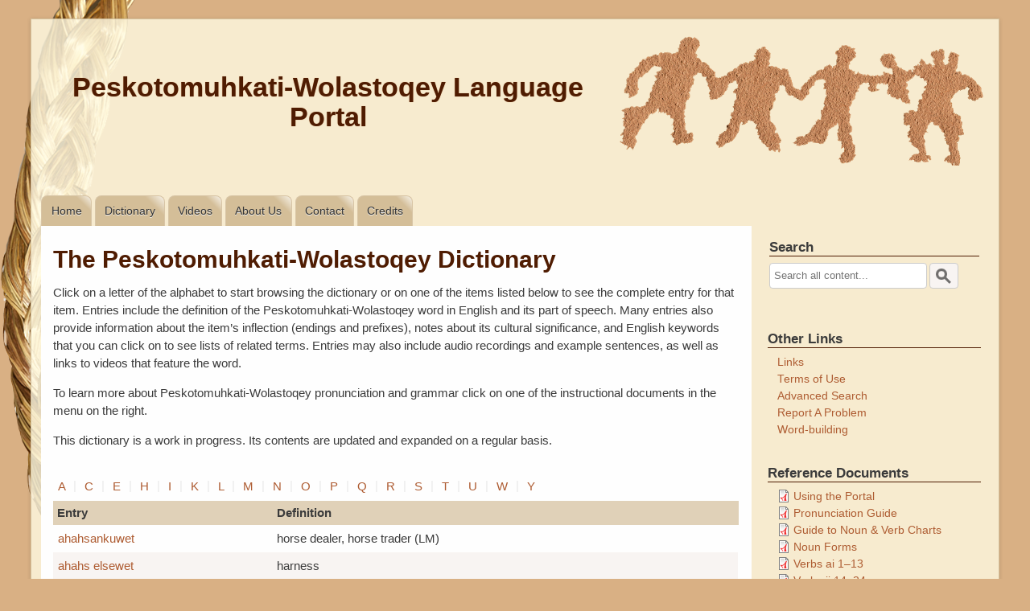

--- FILE ---
content_type: text/html; charset=UTF-8
request_url: https://pmportal.org/browse-dictionary?page=2
body_size: 60370
content:
<!DOCTYPE html>
<html lang="en" dir="ltr" prefix="content: http://purl.org/rss/1.0/modules/content/  dc: http://purl.org/dc/terms/  foaf: http://xmlns.com/foaf/0.1/  og: http://ogp.me/ns#  rdfs: http://www.w3.org/2000/01/rdf-schema#  schema: http://schema.org/  sioc: http://rdfs.org/sioc/ns#  sioct: http://rdfs.org/sioc/types#  skos: http://www.w3.org/2004/02/skos/core#  xsd: http://www.w3.org/2001/XMLSchema# ">
  <head>
    <meta charset="utf-8" /><script type="text/javascript">(window.NREUM||(NREUM={})).init={ajax:{deny_list:["bam.nr-data.net"]},feature_flags:["soft_nav"]};(window.NREUM||(NREUM={})).loader_config={licenseKey:"5c770520a9",applicationID:"825657384",browserID:"825660454"};;/*! For license information please see nr-loader-rum-1.308.0.min.js.LICENSE.txt */
(()=>{var e,t,r={163:(e,t,r)=>{"use strict";r.d(t,{j:()=>E});var n=r(384),i=r(1741);var a=r(2555);r(860).K7.genericEvents;const s="experimental.resources",o="register",c=e=>{if(!e||"string"!=typeof e)return!1;try{document.createDocumentFragment().querySelector(e)}catch{return!1}return!0};var d=r(2614),u=r(944),l=r(8122);const f="[data-nr-mask]",g=e=>(0,l.a)(e,(()=>{const e={feature_flags:[],experimental:{allow_registered_children:!1,resources:!1},mask_selector:"*",block_selector:"[data-nr-block]",mask_input_options:{color:!1,date:!1,"datetime-local":!1,email:!1,month:!1,number:!1,range:!1,search:!1,tel:!1,text:!1,time:!1,url:!1,week:!1,textarea:!1,select:!1,password:!0}};return{ajax:{deny_list:void 0,block_internal:!0,enabled:!0,autoStart:!0},api:{get allow_registered_children(){return e.feature_flags.includes(o)||e.experimental.allow_registered_children},set allow_registered_children(t){e.experimental.allow_registered_children=t},duplicate_registered_data:!1},browser_consent_mode:{enabled:!1},distributed_tracing:{enabled:void 0,exclude_newrelic_header:void 0,cors_use_newrelic_header:void 0,cors_use_tracecontext_headers:void 0,allowed_origins:void 0},get feature_flags(){return e.feature_flags},set feature_flags(t){e.feature_flags=t},generic_events:{enabled:!0,autoStart:!0},harvest:{interval:30},jserrors:{enabled:!0,autoStart:!0},logging:{enabled:!0,autoStart:!0},metrics:{enabled:!0,autoStart:!0},obfuscate:void 0,page_action:{enabled:!0},page_view_event:{enabled:!0,autoStart:!0},page_view_timing:{enabled:!0,autoStart:!0},performance:{capture_marks:!1,capture_measures:!1,capture_detail:!0,resources:{get enabled(){return e.feature_flags.includes(s)||e.experimental.resources},set enabled(t){e.experimental.resources=t},asset_types:[],first_party_domains:[],ignore_newrelic:!0}},privacy:{cookies_enabled:!0},proxy:{assets:void 0,beacon:void 0},session:{expiresMs:d.wk,inactiveMs:d.BB},session_replay:{autoStart:!0,enabled:!1,preload:!1,sampling_rate:10,error_sampling_rate:100,collect_fonts:!1,inline_images:!1,fix_stylesheets:!0,mask_all_inputs:!0,get mask_text_selector(){return e.mask_selector},set mask_text_selector(t){c(t)?e.mask_selector="".concat(t,",").concat(f):""===t||null===t?e.mask_selector=f:(0,u.R)(5,t)},get block_class(){return"nr-block"},get ignore_class(){return"nr-ignore"},get mask_text_class(){return"nr-mask"},get block_selector(){return e.block_selector},set block_selector(t){c(t)?e.block_selector+=",".concat(t):""!==t&&(0,u.R)(6,t)},get mask_input_options(){return e.mask_input_options},set mask_input_options(t){t&&"object"==typeof t?e.mask_input_options={...t,password:!0}:(0,u.R)(7,t)}},session_trace:{enabled:!0,autoStart:!0},soft_navigations:{enabled:!0,autoStart:!0},spa:{enabled:!0,autoStart:!0},ssl:void 0,user_actions:{enabled:!0,elementAttributes:["id","className","tagName","type"]}}})());var p=r(6154),m=r(9324);let h=0;const v={buildEnv:m.F3,distMethod:m.Xs,version:m.xv,originTime:p.WN},b={consented:!1},y={appMetadata:{},get consented(){return this.session?.state?.consent||b.consented},set consented(e){b.consented=e},customTransaction:void 0,denyList:void 0,disabled:!1,harvester:void 0,isolatedBacklog:!1,isRecording:!1,loaderType:void 0,maxBytes:3e4,obfuscator:void 0,onerror:void 0,ptid:void 0,releaseIds:{},session:void 0,timeKeeper:void 0,registeredEntities:[],jsAttributesMetadata:{bytes:0},get harvestCount(){return++h}},_=e=>{const t=(0,l.a)(e,y),r=Object.keys(v).reduce((e,t)=>(e[t]={value:v[t],writable:!1,configurable:!0,enumerable:!0},e),{});return Object.defineProperties(t,r)};var w=r(5701);const x=e=>{const t=e.startsWith("http");e+="/",r.p=t?e:"https://"+e};var R=r(7836),k=r(3241);const A={accountID:void 0,trustKey:void 0,agentID:void 0,licenseKey:void 0,applicationID:void 0,xpid:void 0},S=e=>(0,l.a)(e,A),T=new Set;function E(e,t={},r,s){let{init:o,info:c,loader_config:d,runtime:u={},exposed:l=!0}=t;if(!c){const e=(0,n.pV)();o=e.init,c=e.info,d=e.loader_config}e.init=g(o||{}),e.loader_config=S(d||{}),c.jsAttributes??={},p.bv&&(c.jsAttributes.isWorker=!0),e.info=(0,a.D)(c);const f=e.init,m=[c.beacon,c.errorBeacon];T.has(e.agentIdentifier)||(f.proxy.assets&&(x(f.proxy.assets),m.push(f.proxy.assets)),f.proxy.beacon&&m.push(f.proxy.beacon),e.beacons=[...m],function(e){const t=(0,n.pV)();Object.getOwnPropertyNames(i.W.prototype).forEach(r=>{const n=i.W.prototype[r];if("function"!=typeof n||"constructor"===n)return;let a=t[r];e[r]&&!1!==e.exposed&&"micro-agent"!==e.runtime?.loaderType&&(t[r]=(...t)=>{const n=e[r](...t);return a?a(...t):n})})}(e),(0,n.US)("activatedFeatures",w.B)),u.denyList=[...f.ajax.deny_list||[],...f.ajax.block_internal?m:[]],u.ptid=e.agentIdentifier,u.loaderType=r,e.runtime=_(u),T.has(e.agentIdentifier)||(e.ee=R.ee.get(e.agentIdentifier),e.exposed=l,(0,k.W)({agentIdentifier:e.agentIdentifier,drained:!!w.B?.[e.agentIdentifier],type:"lifecycle",name:"initialize",feature:void 0,data:e.config})),T.add(e.agentIdentifier)}},384:(e,t,r)=>{"use strict";r.d(t,{NT:()=>s,US:()=>u,Zm:()=>o,bQ:()=>d,dV:()=>c,pV:()=>l});var n=r(6154),i=r(1863),a=r(1910);const s={beacon:"bam.nr-data.net",errorBeacon:"bam.nr-data.net"};function o(){return n.gm.NREUM||(n.gm.NREUM={}),void 0===n.gm.newrelic&&(n.gm.newrelic=n.gm.NREUM),n.gm.NREUM}function c(){let e=o();return e.o||(e.o={ST:n.gm.setTimeout,SI:n.gm.setImmediate||n.gm.setInterval,CT:n.gm.clearTimeout,XHR:n.gm.XMLHttpRequest,REQ:n.gm.Request,EV:n.gm.Event,PR:n.gm.Promise,MO:n.gm.MutationObserver,FETCH:n.gm.fetch,WS:n.gm.WebSocket},(0,a.i)(...Object.values(e.o))),e}function d(e,t){let r=o();r.initializedAgents??={},t.initializedAt={ms:(0,i.t)(),date:new Date},r.initializedAgents[e]=t}function u(e,t){o()[e]=t}function l(){return function(){let e=o();const t=e.info||{};e.info={beacon:s.beacon,errorBeacon:s.errorBeacon,...t}}(),function(){let e=o();const t=e.init||{};e.init={...t}}(),c(),function(){let e=o();const t=e.loader_config||{};e.loader_config={...t}}(),o()}},782:(e,t,r)=>{"use strict";r.d(t,{T:()=>n});const n=r(860).K7.pageViewTiming},860:(e,t,r)=>{"use strict";r.d(t,{$J:()=>u,K7:()=>c,P3:()=>d,XX:()=>i,Yy:()=>o,df:()=>a,qY:()=>n,v4:()=>s});const n="events",i="jserrors",a="browser/blobs",s="rum",o="browser/logs",c={ajax:"ajax",genericEvents:"generic_events",jserrors:i,logging:"logging",metrics:"metrics",pageAction:"page_action",pageViewEvent:"page_view_event",pageViewTiming:"page_view_timing",sessionReplay:"session_replay",sessionTrace:"session_trace",softNav:"soft_navigations",spa:"spa"},d={[c.pageViewEvent]:1,[c.pageViewTiming]:2,[c.metrics]:3,[c.jserrors]:4,[c.spa]:5,[c.ajax]:6,[c.sessionTrace]:7,[c.softNav]:8,[c.sessionReplay]:9,[c.logging]:10,[c.genericEvents]:11},u={[c.pageViewEvent]:s,[c.pageViewTiming]:n,[c.ajax]:n,[c.spa]:n,[c.softNav]:n,[c.metrics]:i,[c.jserrors]:i,[c.sessionTrace]:a,[c.sessionReplay]:a,[c.logging]:o,[c.genericEvents]:"ins"}},944:(e,t,r)=>{"use strict";r.d(t,{R:()=>i});var n=r(3241);function i(e,t){"function"==typeof console.debug&&(console.debug("New Relic Warning: https://github.com/newrelic/newrelic-browser-agent/blob/main/docs/warning-codes.md#".concat(e),t),(0,n.W)({agentIdentifier:null,drained:null,type:"data",name:"warn",feature:"warn",data:{code:e,secondary:t}}))}},1687:(e,t,r)=>{"use strict";r.d(t,{Ak:()=>d,Ze:()=>f,x3:()=>u});var n=r(3241),i=r(7836),a=r(3606),s=r(860),o=r(2646);const c={};function d(e,t){const r={staged:!1,priority:s.P3[t]||0};l(e),c[e].get(t)||c[e].set(t,r)}function u(e,t){e&&c[e]&&(c[e].get(t)&&c[e].delete(t),p(e,t,!1),c[e].size&&g(e))}function l(e){if(!e)throw new Error("agentIdentifier required");c[e]||(c[e]=new Map)}function f(e="",t="feature",r=!1){if(l(e),!e||!c[e].get(t)||r)return p(e,t);c[e].get(t).staged=!0,g(e)}function g(e){const t=Array.from(c[e]);t.every(([e,t])=>t.staged)&&(t.sort((e,t)=>e[1].priority-t[1].priority),t.forEach(([t])=>{c[e].delete(t),p(e,t)}))}function p(e,t,r=!0){const s=e?i.ee.get(e):i.ee,c=a.i.handlers;if(!s.aborted&&s.backlog&&c){if((0,n.W)({agentIdentifier:e,type:"lifecycle",name:"drain",feature:t}),r){const e=s.backlog[t],r=c[t];if(r){for(let t=0;e&&t<e.length;++t)m(e[t],r);Object.entries(r).forEach(([e,t])=>{Object.values(t||{}).forEach(t=>{t[0]?.on&&t[0]?.context()instanceof o.y&&t[0].on(e,t[1])})})}}s.isolatedBacklog||delete c[t],s.backlog[t]=null,s.emit("drain-"+t,[])}}function m(e,t){var r=e[1];Object.values(t[r]||{}).forEach(t=>{var r=e[0];if(t[0]===r){var n=t[1],i=e[3],a=e[2];n.apply(i,a)}})}},1738:(e,t,r)=>{"use strict";r.d(t,{U:()=>g,Y:()=>f});var n=r(3241),i=r(9908),a=r(1863),s=r(944),o=r(5701),c=r(3969),d=r(8362),u=r(860),l=r(4261);function f(e,t,r,a){const f=a||r;!f||f[e]&&f[e]!==d.d.prototype[e]||(f[e]=function(){(0,i.p)(c.xV,["API/"+e+"/called"],void 0,u.K7.metrics,r.ee),(0,n.W)({agentIdentifier:r.agentIdentifier,drained:!!o.B?.[r.agentIdentifier],type:"data",name:"api",feature:l.Pl+e,data:{}});try{return t.apply(this,arguments)}catch(e){(0,s.R)(23,e)}})}function g(e,t,r,n,s){const o=e.info;null===r?delete o.jsAttributes[t]:o.jsAttributes[t]=r,(s||null===r)&&(0,i.p)(l.Pl+n,[(0,a.t)(),t,r],void 0,"session",e.ee)}},1741:(e,t,r)=>{"use strict";r.d(t,{W:()=>a});var n=r(944),i=r(4261);class a{#e(e,...t){if(this[e]!==a.prototype[e])return this[e](...t);(0,n.R)(35,e)}addPageAction(e,t){return this.#e(i.hG,e,t)}register(e){return this.#e(i.eY,e)}recordCustomEvent(e,t){return this.#e(i.fF,e,t)}setPageViewName(e,t){return this.#e(i.Fw,e,t)}setCustomAttribute(e,t,r){return this.#e(i.cD,e,t,r)}noticeError(e,t){return this.#e(i.o5,e,t)}setUserId(e,t=!1){return this.#e(i.Dl,e,t)}setApplicationVersion(e){return this.#e(i.nb,e)}setErrorHandler(e){return this.#e(i.bt,e)}addRelease(e,t){return this.#e(i.k6,e,t)}log(e,t){return this.#e(i.$9,e,t)}start(){return this.#e(i.d3)}finished(e){return this.#e(i.BL,e)}recordReplay(){return this.#e(i.CH)}pauseReplay(){return this.#e(i.Tb)}addToTrace(e){return this.#e(i.U2,e)}setCurrentRouteName(e){return this.#e(i.PA,e)}interaction(e){return this.#e(i.dT,e)}wrapLogger(e,t,r){return this.#e(i.Wb,e,t,r)}measure(e,t){return this.#e(i.V1,e,t)}consent(e){return this.#e(i.Pv,e)}}},1863:(e,t,r)=>{"use strict";function n(){return Math.floor(performance.now())}r.d(t,{t:()=>n})},1910:(e,t,r)=>{"use strict";r.d(t,{i:()=>a});var n=r(944);const i=new Map;function a(...e){return e.every(e=>{if(i.has(e))return i.get(e);const t="function"==typeof e?e.toString():"",r=t.includes("[native code]"),a=t.includes("nrWrapper");return r||a||(0,n.R)(64,e?.name||t),i.set(e,r),r})}},2555:(e,t,r)=>{"use strict";r.d(t,{D:()=>o,f:()=>s});var n=r(384),i=r(8122);const a={beacon:n.NT.beacon,errorBeacon:n.NT.errorBeacon,licenseKey:void 0,applicationID:void 0,sa:void 0,queueTime:void 0,applicationTime:void 0,ttGuid:void 0,user:void 0,account:void 0,product:void 0,extra:void 0,jsAttributes:{},userAttributes:void 0,atts:void 0,transactionName:void 0,tNamePlain:void 0};function s(e){try{return!!e.licenseKey&&!!e.errorBeacon&&!!e.applicationID}catch(e){return!1}}const o=e=>(0,i.a)(e,a)},2614:(e,t,r)=>{"use strict";r.d(t,{BB:()=>s,H3:()=>n,g:()=>d,iL:()=>c,tS:()=>o,uh:()=>i,wk:()=>a});const n="NRBA",i="SESSION",a=144e5,s=18e5,o={STARTED:"session-started",PAUSE:"session-pause",RESET:"session-reset",RESUME:"session-resume",UPDATE:"session-update"},c={SAME_TAB:"same-tab",CROSS_TAB:"cross-tab"},d={OFF:0,FULL:1,ERROR:2}},2646:(e,t,r)=>{"use strict";r.d(t,{y:()=>n});class n{constructor(e){this.contextId=e}}},2843:(e,t,r)=>{"use strict";r.d(t,{G:()=>a,u:()=>i});var n=r(3878);function i(e,t=!1,r,i){(0,n.DD)("visibilitychange",function(){if(t)return void("hidden"===document.visibilityState&&e());e(document.visibilityState)},r,i)}function a(e,t,r){(0,n.sp)("pagehide",e,t,r)}},3241:(e,t,r)=>{"use strict";r.d(t,{W:()=>a});var n=r(6154);const i="newrelic";function a(e={}){try{n.gm.dispatchEvent(new CustomEvent(i,{detail:e}))}catch(e){}}},3606:(e,t,r)=>{"use strict";r.d(t,{i:()=>a});var n=r(9908);a.on=s;var i=a.handlers={};function a(e,t,r,a){s(a||n.d,i,e,t,r)}function s(e,t,r,i,a){a||(a="feature"),e||(e=n.d);var s=t[a]=t[a]||{};(s[r]=s[r]||[]).push([e,i])}},3878:(e,t,r)=>{"use strict";function n(e,t){return{capture:e,passive:!1,signal:t}}function i(e,t,r=!1,i){window.addEventListener(e,t,n(r,i))}function a(e,t,r=!1,i){document.addEventListener(e,t,n(r,i))}r.d(t,{DD:()=>a,jT:()=>n,sp:()=>i})},3969:(e,t,r)=>{"use strict";r.d(t,{TZ:()=>n,XG:()=>o,rs:()=>i,xV:()=>s,z_:()=>a});const n=r(860).K7.metrics,i="sm",a="cm",s="storeSupportabilityMetrics",o="storeEventMetrics"},4234:(e,t,r)=>{"use strict";r.d(t,{W:()=>a});var n=r(7836),i=r(1687);class a{constructor(e,t){this.agentIdentifier=e,this.ee=n.ee.get(e),this.featureName=t,this.blocked=!1}deregisterDrain(){(0,i.x3)(this.agentIdentifier,this.featureName)}}},4261:(e,t,r)=>{"use strict";r.d(t,{$9:()=>d,BL:()=>o,CH:()=>g,Dl:()=>_,Fw:()=>y,PA:()=>h,Pl:()=>n,Pv:()=>k,Tb:()=>l,U2:()=>a,V1:()=>R,Wb:()=>x,bt:()=>b,cD:()=>v,d3:()=>w,dT:()=>c,eY:()=>p,fF:()=>f,hG:()=>i,k6:()=>s,nb:()=>m,o5:()=>u});const n="api-",i="addPageAction",a="addToTrace",s="addRelease",o="finished",c="interaction",d="log",u="noticeError",l="pauseReplay",f="recordCustomEvent",g="recordReplay",p="register",m="setApplicationVersion",h="setCurrentRouteName",v="setCustomAttribute",b="setErrorHandler",y="setPageViewName",_="setUserId",w="start",x="wrapLogger",R="measure",k="consent"},5289:(e,t,r)=>{"use strict";r.d(t,{GG:()=>s,Qr:()=>c,sB:()=>o});var n=r(3878),i=r(6389);function a(){return"undefined"==typeof document||"complete"===document.readyState}function s(e,t){if(a())return e();const r=(0,i.J)(e),s=setInterval(()=>{a()&&(clearInterval(s),r())},500);(0,n.sp)("load",r,t)}function o(e){if(a())return e();(0,n.DD)("DOMContentLoaded",e)}function c(e){if(a())return e();(0,n.sp)("popstate",e)}},5607:(e,t,r)=>{"use strict";r.d(t,{W:()=>n});const n=(0,r(9566).bz)()},5701:(e,t,r)=>{"use strict";r.d(t,{B:()=>a,t:()=>s});var n=r(3241);const i=new Set,a={};function s(e,t){const r=t.agentIdentifier;a[r]??={},e&&"object"==typeof e&&(i.has(r)||(t.ee.emit("rumresp",[e]),a[r]=e,i.add(r),(0,n.W)({agentIdentifier:r,loaded:!0,drained:!0,type:"lifecycle",name:"load",feature:void 0,data:e})))}},6154:(e,t,r)=>{"use strict";r.d(t,{OF:()=>c,RI:()=>i,WN:()=>u,bv:()=>a,eN:()=>l,gm:()=>s,mw:()=>o,sb:()=>d});var n=r(1863);const i="undefined"!=typeof window&&!!window.document,a="undefined"!=typeof WorkerGlobalScope&&("undefined"!=typeof self&&self instanceof WorkerGlobalScope&&self.navigator instanceof WorkerNavigator||"undefined"!=typeof globalThis&&globalThis instanceof WorkerGlobalScope&&globalThis.navigator instanceof WorkerNavigator),s=i?window:"undefined"!=typeof WorkerGlobalScope&&("undefined"!=typeof self&&self instanceof WorkerGlobalScope&&self||"undefined"!=typeof globalThis&&globalThis instanceof WorkerGlobalScope&&globalThis),o=Boolean("hidden"===s?.document?.visibilityState),c=/iPad|iPhone|iPod/.test(s.navigator?.userAgent),d=c&&"undefined"==typeof SharedWorker,u=((()=>{const e=s.navigator?.userAgent?.match(/Firefox[/\s](\d+\.\d+)/);Array.isArray(e)&&e.length>=2&&e[1]})(),Date.now()-(0,n.t)()),l=()=>"undefined"!=typeof PerformanceNavigationTiming&&s?.performance?.getEntriesByType("navigation")?.[0]?.responseStart},6389:(e,t,r)=>{"use strict";function n(e,t=500,r={}){const n=r?.leading||!1;let i;return(...r)=>{n&&void 0===i&&(e.apply(this,r),i=setTimeout(()=>{i=clearTimeout(i)},t)),n||(clearTimeout(i),i=setTimeout(()=>{e.apply(this,r)},t))}}function i(e){let t=!1;return(...r)=>{t||(t=!0,e.apply(this,r))}}r.d(t,{J:()=>i,s:()=>n})},6630:(e,t,r)=>{"use strict";r.d(t,{T:()=>n});const n=r(860).K7.pageViewEvent},7699:(e,t,r)=>{"use strict";r.d(t,{It:()=>a,KC:()=>o,No:()=>i,qh:()=>s});var n=r(860);const i=16e3,a=1e6,s="SESSION_ERROR",o={[n.K7.logging]:!0,[n.K7.genericEvents]:!1,[n.K7.jserrors]:!1,[n.K7.ajax]:!1}},7836:(e,t,r)=>{"use strict";r.d(t,{P:()=>o,ee:()=>c});var n=r(384),i=r(8990),a=r(2646),s=r(5607);const o="nr@context:".concat(s.W),c=function e(t,r){var n={},s={},u={},l=!1;try{l=16===r.length&&d.initializedAgents?.[r]?.runtime.isolatedBacklog}catch(e){}var f={on:p,addEventListener:p,removeEventListener:function(e,t){var r=n[e];if(!r)return;for(var i=0;i<r.length;i++)r[i]===t&&r.splice(i,1)},emit:function(e,r,n,i,a){!1!==a&&(a=!0);if(c.aborted&&!i)return;t&&a&&t.emit(e,r,n);var o=g(n);m(e).forEach(e=>{e.apply(o,r)});var d=v()[s[e]];d&&d.push([f,e,r,o]);return o},get:h,listeners:m,context:g,buffer:function(e,t){const r=v();if(t=t||"feature",f.aborted)return;Object.entries(e||{}).forEach(([e,n])=>{s[n]=t,t in r||(r[t]=[])})},abort:function(){f._aborted=!0,Object.keys(f.backlog).forEach(e=>{delete f.backlog[e]})},isBuffering:function(e){return!!v()[s[e]]},debugId:r,backlog:l?{}:t&&"object"==typeof t.backlog?t.backlog:{},isolatedBacklog:l};return Object.defineProperty(f,"aborted",{get:()=>{let e=f._aborted||!1;return e||(t&&(e=t.aborted),e)}}),f;function g(e){return e&&e instanceof a.y?e:e?(0,i.I)(e,o,()=>new a.y(o)):new a.y(o)}function p(e,t){n[e]=m(e).concat(t)}function m(e){return n[e]||[]}function h(t){return u[t]=u[t]||e(f,t)}function v(){return f.backlog}}(void 0,"globalEE"),d=(0,n.Zm)();d.ee||(d.ee=c)},8122:(e,t,r)=>{"use strict";r.d(t,{a:()=>i});var n=r(944);function i(e,t){try{if(!e||"object"!=typeof e)return(0,n.R)(3);if(!t||"object"!=typeof t)return(0,n.R)(4);const r=Object.create(Object.getPrototypeOf(t),Object.getOwnPropertyDescriptors(t)),a=0===Object.keys(r).length?e:r;for(let s in a)if(void 0!==e[s])try{if(null===e[s]){r[s]=null;continue}Array.isArray(e[s])&&Array.isArray(t[s])?r[s]=Array.from(new Set([...e[s],...t[s]])):"object"==typeof e[s]&&"object"==typeof t[s]?r[s]=i(e[s],t[s]):r[s]=e[s]}catch(e){r[s]||(0,n.R)(1,e)}return r}catch(e){(0,n.R)(2,e)}}},8362:(e,t,r)=>{"use strict";r.d(t,{d:()=>a});var n=r(9566),i=r(1741);class a extends i.W{agentIdentifier=(0,n.LA)(16)}},8374:(e,t,r)=>{r.nc=(()=>{try{return document?.currentScript?.nonce}catch(e){}return""})()},8990:(e,t,r)=>{"use strict";r.d(t,{I:()=>i});var n=Object.prototype.hasOwnProperty;function i(e,t,r){if(n.call(e,t))return e[t];var i=r();if(Object.defineProperty&&Object.keys)try{return Object.defineProperty(e,t,{value:i,writable:!0,enumerable:!1}),i}catch(e){}return e[t]=i,i}},9324:(e,t,r)=>{"use strict";r.d(t,{F3:()=>i,Xs:()=>a,xv:()=>n});const n="1.308.0",i="PROD",a="CDN"},9566:(e,t,r)=>{"use strict";r.d(t,{LA:()=>o,bz:()=>s});var n=r(6154);const i="xxxxxxxx-xxxx-4xxx-yxxx-xxxxxxxxxxxx";function a(e,t){return e?15&e[t]:16*Math.random()|0}function s(){const e=n.gm?.crypto||n.gm?.msCrypto;let t,r=0;return e&&e.getRandomValues&&(t=e.getRandomValues(new Uint8Array(30))),i.split("").map(e=>"x"===e?a(t,r++).toString(16):"y"===e?(3&a()|8).toString(16):e).join("")}function o(e){const t=n.gm?.crypto||n.gm?.msCrypto;let r,i=0;t&&t.getRandomValues&&(r=t.getRandomValues(new Uint8Array(e)));const s=[];for(var o=0;o<e;o++)s.push(a(r,i++).toString(16));return s.join("")}},9908:(e,t,r)=>{"use strict";r.d(t,{d:()=>n,p:()=>i});var n=r(7836).ee.get("handle");function i(e,t,r,i,a){a?(a.buffer([e],i),a.emit(e,t,r)):(n.buffer([e],i),n.emit(e,t,r))}}},n={};function i(e){var t=n[e];if(void 0!==t)return t.exports;var a=n[e]={exports:{}};return r[e](a,a.exports,i),a.exports}i.m=r,i.d=(e,t)=>{for(var r in t)i.o(t,r)&&!i.o(e,r)&&Object.defineProperty(e,r,{enumerable:!0,get:t[r]})},i.f={},i.e=e=>Promise.all(Object.keys(i.f).reduce((t,r)=>(i.f[r](e,t),t),[])),i.u=e=>"nr-rum-1.308.0.min.js",i.o=(e,t)=>Object.prototype.hasOwnProperty.call(e,t),e={},t="NRBA-1.308.0.PROD:",i.l=(r,n,a,s)=>{if(e[r])e[r].push(n);else{var o,c;if(void 0!==a)for(var d=document.getElementsByTagName("script"),u=0;u<d.length;u++){var l=d[u];if(l.getAttribute("src")==r||l.getAttribute("data-webpack")==t+a){o=l;break}}if(!o){c=!0;var f={296:"sha512-+MIMDsOcckGXa1EdWHqFNv7P+JUkd5kQwCBr3KE6uCvnsBNUrdSt4a/3/L4j4TxtnaMNjHpza2/erNQbpacJQA=="};(o=document.createElement("script")).charset="utf-8",i.nc&&o.setAttribute("nonce",i.nc),o.setAttribute("data-webpack",t+a),o.src=r,0!==o.src.indexOf(window.location.origin+"/")&&(o.crossOrigin="anonymous"),f[s]&&(o.integrity=f[s])}e[r]=[n];var g=(t,n)=>{o.onerror=o.onload=null,clearTimeout(p);var i=e[r];if(delete e[r],o.parentNode&&o.parentNode.removeChild(o),i&&i.forEach(e=>e(n)),t)return t(n)},p=setTimeout(g.bind(null,void 0,{type:"timeout",target:o}),12e4);o.onerror=g.bind(null,o.onerror),o.onload=g.bind(null,o.onload),c&&document.head.appendChild(o)}},i.r=e=>{"undefined"!=typeof Symbol&&Symbol.toStringTag&&Object.defineProperty(e,Symbol.toStringTag,{value:"Module"}),Object.defineProperty(e,"__esModule",{value:!0})},i.p="https://js-agent.newrelic.com/",(()=>{var e={374:0,840:0};i.f.j=(t,r)=>{var n=i.o(e,t)?e[t]:void 0;if(0!==n)if(n)r.push(n[2]);else{var a=new Promise((r,i)=>n=e[t]=[r,i]);r.push(n[2]=a);var s=i.p+i.u(t),o=new Error;i.l(s,r=>{if(i.o(e,t)&&(0!==(n=e[t])&&(e[t]=void 0),n)){var a=r&&("load"===r.type?"missing":r.type),s=r&&r.target&&r.target.src;o.message="Loading chunk "+t+" failed: ("+a+": "+s+")",o.name="ChunkLoadError",o.type=a,o.request=s,n[1](o)}},"chunk-"+t,t)}};var t=(t,r)=>{var n,a,[s,o,c]=r,d=0;if(s.some(t=>0!==e[t])){for(n in o)i.o(o,n)&&(i.m[n]=o[n]);if(c)c(i)}for(t&&t(r);d<s.length;d++)a=s[d],i.o(e,a)&&e[a]&&e[a][0](),e[a]=0},r=self["webpackChunk:NRBA-1.308.0.PROD"]=self["webpackChunk:NRBA-1.308.0.PROD"]||[];r.forEach(t.bind(null,0)),r.push=t.bind(null,r.push.bind(r))})(),(()=>{"use strict";i(8374);var e=i(8362),t=i(860);const r=Object.values(t.K7);var n=i(163);var a=i(9908),s=i(1863),o=i(4261),c=i(1738);var d=i(1687),u=i(4234),l=i(5289),f=i(6154),g=i(944),p=i(384);const m=e=>f.RI&&!0===e?.privacy.cookies_enabled;function h(e){return!!(0,p.dV)().o.MO&&m(e)&&!0===e?.session_trace.enabled}var v=i(6389),b=i(7699);class y extends u.W{constructor(e,t){super(e.agentIdentifier,t),this.agentRef=e,this.abortHandler=void 0,this.featAggregate=void 0,this.loadedSuccessfully=void 0,this.onAggregateImported=new Promise(e=>{this.loadedSuccessfully=e}),this.deferred=Promise.resolve(),!1===e.init[this.featureName].autoStart?this.deferred=new Promise((t,r)=>{this.ee.on("manual-start-all",(0,v.J)(()=>{(0,d.Ak)(e.agentIdentifier,this.featureName),t()}))}):(0,d.Ak)(e.agentIdentifier,t)}importAggregator(e,t,r={}){if(this.featAggregate)return;const n=async()=>{let n;await this.deferred;try{if(m(e.init)){const{setupAgentSession:t}=await i.e(296).then(i.bind(i,3305));n=t(e)}}catch(e){(0,g.R)(20,e),this.ee.emit("internal-error",[e]),(0,a.p)(b.qh,[e],void 0,this.featureName,this.ee)}try{if(!this.#t(this.featureName,n,e.init))return(0,d.Ze)(this.agentIdentifier,this.featureName),void this.loadedSuccessfully(!1);const{Aggregate:i}=await t();this.featAggregate=new i(e,r),e.runtime.harvester.initializedAggregates.push(this.featAggregate),this.loadedSuccessfully(!0)}catch(e){(0,g.R)(34,e),this.abortHandler?.(),(0,d.Ze)(this.agentIdentifier,this.featureName,!0),this.loadedSuccessfully(!1),this.ee&&this.ee.abort()}};f.RI?(0,l.GG)(()=>n(),!0):n()}#t(e,r,n){if(this.blocked)return!1;switch(e){case t.K7.sessionReplay:return h(n)&&!!r;case t.K7.sessionTrace:return!!r;default:return!0}}}var _=i(6630),w=i(2614),x=i(3241);class R extends y{static featureName=_.T;constructor(e){var t;super(e,_.T),this.setupInspectionEvents(e.agentIdentifier),t=e,(0,c.Y)(o.Fw,function(e,r){"string"==typeof e&&("/"!==e.charAt(0)&&(e="/"+e),t.runtime.customTransaction=(r||"http://custom.transaction")+e,(0,a.p)(o.Pl+o.Fw,[(0,s.t)()],void 0,void 0,t.ee))},t),this.importAggregator(e,()=>i.e(296).then(i.bind(i,3943)))}setupInspectionEvents(e){const t=(t,r)=>{t&&(0,x.W)({agentIdentifier:e,timeStamp:t.timeStamp,loaded:"complete"===t.target.readyState,type:"window",name:r,data:t.target.location+""})};(0,l.sB)(e=>{t(e,"DOMContentLoaded")}),(0,l.GG)(e=>{t(e,"load")}),(0,l.Qr)(e=>{t(e,"navigate")}),this.ee.on(w.tS.UPDATE,(t,r)=>{(0,x.W)({agentIdentifier:e,type:"lifecycle",name:"session",data:r})})}}class k extends e.d{constructor(e){var t;(super(),f.gm)?(this.features={},(0,p.bQ)(this.agentIdentifier,this),this.desiredFeatures=new Set(e.features||[]),this.desiredFeatures.add(R),(0,n.j)(this,e,e.loaderType||"agent"),t=this,(0,c.Y)(o.cD,function(e,r,n=!1){if("string"==typeof e){if(["string","number","boolean"].includes(typeof r)||null===r)return(0,c.U)(t,e,r,o.cD,n);(0,g.R)(40,typeof r)}else(0,g.R)(39,typeof e)},t),function(e){(0,c.Y)(o.Dl,function(t,r=!1){if("string"!=typeof t&&null!==t)return void(0,g.R)(41,typeof t);const n=e.info.jsAttributes["enduser.id"];r&&null!=n&&n!==t?(0,a.p)(o.Pl+"setUserIdAndResetSession",[t],void 0,"session",e.ee):(0,c.U)(e,"enduser.id",t,o.Dl,!0)},e)}(this),function(e){(0,c.Y)(o.nb,function(t){if("string"==typeof t||null===t)return(0,c.U)(e,"application.version",t,o.nb,!1);(0,g.R)(42,typeof t)},e)}(this),function(e){(0,c.Y)(o.d3,function(){e.ee.emit("manual-start-all")},e)}(this),function(e){(0,c.Y)(o.Pv,function(t=!0){if("boolean"==typeof t){if((0,a.p)(o.Pl+o.Pv,[t],void 0,"session",e.ee),e.runtime.consented=t,t){const t=e.features.page_view_event;t.onAggregateImported.then(e=>{const r=t.featAggregate;e&&!r.sentRum&&r.sendRum()})}}else(0,g.R)(65,typeof t)},e)}(this),this.run()):(0,g.R)(21)}get config(){return{info:this.info,init:this.init,loader_config:this.loader_config,runtime:this.runtime}}get api(){return this}run(){try{const e=function(e){const t={};return r.forEach(r=>{t[r]=!!e[r]?.enabled}),t}(this.init),n=[...this.desiredFeatures];n.sort((e,r)=>t.P3[e.featureName]-t.P3[r.featureName]),n.forEach(r=>{if(!e[r.featureName]&&r.featureName!==t.K7.pageViewEvent)return;if(r.featureName===t.K7.spa)return void(0,g.R)(67);const n=function(e){switch(e){case t.K7.ajax:return[t.K7.jserrors];case t.K7.sessionTrace:return[t.K7.ajax,t.K7.pageViewEvent];case t.K7.sessionReplay:return[t.K7.sessionTrace];case t.K7.pageViewTiming:return[t.K7.pageViewEvent];default:return[]}}(r.featureName).filter(e=>!(e in this.features));n.length>0&&(0,g.R)(36,{targetFeature:r.featureName,missingDependencies:n}),this.features[r.featureName]=new r(this)})}catch(e){(0,g.R)(22,e);for(const e in this.features)this.features[e].abortHandler?.();const t=(0,p.Zm)();delete t.initializedAgents[this.agentIdentifier]?.features,delete this.sharedAggregator;return t.ee.get(this.agentIdentifier).abort(),!1}}}var A=i(2843),S=i(782);class T extends y{static featureName=S.T;constructor(e){super(e,S.T),f.RI&&((0,A.u)(()=>(0,a.p)("docHidden",[(0,s.t)()],void 0,S.T,this.ee),!0),(0,A.G)(()=>(0,a.p)("winPagehide",[(0,s.t)()],void 0,S.T,this.ee)),this.importAggregator(e,()=>i.e(296).then(i.bind(i,2117))))}}var E=i(3969);class I extends y{static featureName=E.TZ;constructor(e){super(e,E.TZ),f.RI&&document.addEventListener("securitypolicyviolation",e=>{(0,a.p)(E.xV,["Generic/CSPViolation/Detected"],void 0,this.featureName,this.ee)}),this.importAggregator(e,()=>i.e(296).then(i.bind(i,9623)))}}new k({features:[R,T,I],loaderType:"lite"})})()})();</script>
<script>(function(i,s,o,g,r,a,m){i["GoogleAnalyticsObject"]=r;i[r]=i[r]||function(){(i[r].q=i[r].q||[]).push(arguments)},i[r].l=1*new Date();a=s.createElement(o),m=s.getElementsByTagName(o)[0];a.async=1;a.src=g;m.parentNode.insertBefore(a,m)})(window,document,"script","https://www.google-analytics.com/analytics.js","ga");ga("create", "UA-21618608-2", {"cookieDomain":"auto"});ga("set", "anonymizeIp", true);ga("send", "pageview");</script>
<meta name="Generator" content="Drupal 8 (https://www.drupal.org)" />
<meta name="MobileOptimized" content="width" />
<meta name="HandheldFriendly" content="true" />
<meta name="viewport" content="width=device-width, initial-scale=1.0" />
<link rel="shortcut icon" href="/themes/custom/pmportalmayo/images/favicon.png" type="image/png" />

    <title>The Peskotomuhkati-Wolastoqey Dictionary | Peskotomuhkati-Wolastoqey Language Portal</title>
    <link rel="stylesheet" media="all" href="/sites/default/files/css/css_WaDkoaJvGfxYAkHgiDbKh47YtW7K0eNFPgE6iqukanQ.css" />
<link rel="stylesheet" media="all" href="/sites/default/files/css/css_qs56UH3X3evRMSvXkuMa6yNdubpoI85W7oYSpdP690I.css" />

        <style media="all">/* <![CDATA[ */
body {font-size: 93.75%; font-family: 'Lucida Grande',Verdana,Arial,sans-serif;}
h1,h2,h3,h4,h5 {font-family: 'Lucida Grande',Verdana,Arial,sans-serif;}
/* ]]> */
</style>
    
<!--[if lte IE 8]>
<script src="/sites/default/files/js/js_VtafjXmRvoUgAzqzYTA3Wrjkx9wcWhjP0G4ZnnqRamA.js"></script>
<![endif]-->

  </head>
  <body class="one-sidebar sidebar-second rc-0 path-browse-dictionary">
    <a href="#main-content" class="visually-hidden focusable skip-link">
      Skip to main content
    </a>
    
      <div class="dialog-off-canvas-main-canvas" data-off-canvas-main-canvas>
    <div id="page-wrapper" style=" margin-top: 0px; margin-bottom: 0px;">
<div id="page" style="padding: 12px;">
    <header id="header" role="banner" style=" border-width: 1px;" aria-label="Site header">
    <div class="section clearfix">
    <div id="header-watermark">
    <div class="section clearfix">

      
      
      <div class="region region-header">
    <div id="block-pmportalmayo-branding" class="site-branding block block-system block-system-branding-block">
  
    
                  <div class="name-and-slogan" >
                                                      <h1 class="site-name">
                          <a href="/" title="Home" rel="home"><span>Peskotomuhkati-Wolastoqey Language Portal</span></a>
                      </h1>
                                                        </div> <!-- /#name-and-slogan -->
      
                <div class="site-logo">
              <a href="/" title="Home" rel="home">
                  <img src="/themes/custom/pmportalmayo/images/we-are-still-dancing-textured.png" alt="Home" />
              </a>
          </div> <!-- /#logo -->
      
</div>

  </div>


    </div> <!-- /.section -->
    </div> <!-- /#header-watermark -->
    </div></header> <!-- /#header -->

    <div class="clearfix cfie"></div>

    <div id="main-wrapper">
    <div id="main" class="clearfix"
      >
    <!-- for nice_menus, superfish -->
        <div id="menubar" class="menubar clearfix"
      >

        <div class="region region-menubar">
    <nav role="navigation" aria-labelledby="block-pmportalmayo-main-menu-menu" id="block-pmportalmayo-main-menu" class="block block-menu navigation menu--main">
            
  <h2 class="visually-hidden" id="block-pmportalmayo-main-menu-menu">Main navigation</h2>
  

          <div class="content">
        <div class="menu-toggle-target menu-toggle-target-show" id="show-block-pmportalmayo-main-menu"></div>
    <div class="menu-toggle-target" id="hide-block-pmportalmayo-main-menu"></div>
    <a class="menu-toggle" href="#show-block-pmportalmayo-main-menu">Show &mdash; Main navigation</a>
    <a class="menu-toggle menu-toggle--hide" href="#hide-block-pmportalmayo-main-menu">Hide &mdash; Main navigation</a>
    
              <ul class="menu-bart">
                    <li class="menu-item menu-item--collapsed">
        <a href="/" data-drupal-link-system-path="&lt;front&gt;">Home</a>
              </li>
                <li class="menu-item">
        <a href="/browse-dictionary" title="Browse the Dictionary" data-drupal-link-system-path="browse-dictionary">Dictionary</a>
              </li>
                <li class="menu-item">
        <a href="/videos" title="Videos" data-drupal-link-system-path="videos">Videos</a>
              </li>
                <li class="menu-item">
        <a href="/about-language-keepers" data-drupal-link-system-path="node/88673">About Us</a>
              </li>
                <li class="menu-item">
        <a href="/contact" data-drupal-link-system-path="node/88674">Contact</a>
              </li>
                <li class="menu-item">
        <a href="/credits" data-drupal-link-system-path="node/88675">Credits</a>
              </li>
                <li class="menu-item">
        <a href="/search" data-drupal-link-system-path="search">Search</a>
              </li>
        </ul>
  


  </div>
</nav>
  </div>

    </div>
    
                <div class="region region-highlighted">
    <div data-drupal-messages-fallback class="hidden"></div>

  </div>

      
      

     

      <div class="clearfix cfie"></div>


      <!-- main content -->
      <main id="content" class="column"><section class="section">

        
        <a id="main-content"></a>
        
                
                
                  <div class="region region-content">
    <div id="block-pmportalmayo-page-title" class="block block-core block-page-title-block">
  
    
      <div class="content">
      
  <h1 class="title page-title">The Peskotomuhkati-Wolastoqey Dictionary</h1>


    </div>
  </div>
<div id="block-pmportalmayo-content" class="block block-system block-system-main-block">
  
    
      <div class="content">
      <div class="views-element-container"><div class="view view-dictionary-view view-id-dictionary_view view-display-id-page_1 js-view-dom-id-a039226b5f6ee5123beb03bd3f5f44f892cc96a1dbc9825ccb88dd49bb3a38eb">
  
    
      <div class="view-header">
          
    <div class="node__content clearfix">
        
            <div class="field field--name-body field--type-text-with-summary field--label-hidden field__item"><p>Click on a letter of the alphabet to start browsing the dictionary or on one of the items listed below to see the complete entry for that item. Entries include the definition of the Peskotomuhkati-Wolastoqey word in English and its part of speech. Many entries also provide information about the item’s inflection (endings and prefixes), notes about its cultural significance, and English keywords that you can click on to see lists of related terms. Entries may also include audio recordings and example sentences, as well as links to videos that feature the word.</p>

<p>To learn more about Peskotomuhkati-Wolastoqey pronunciation and grammar click on one of the instructional documents in the menu on the right.</p>

<p>This dictionary is a work in progress. Its contents are updated and expanded on a regular basis.</p>
</div>
      
    </div>

    </div>
          <div class="attachment attachment-before">
      <div class="views-element-container"><div class="view view-dictionary-view view-id-dictionary_view view-display-id-attachment_1 js-view-dom-id-abc2e0859433baa64505f5f2fba2b5c8418aa4a6720fb5ba128f1d9b8bb58251">
  
    
      <div class="view-header">
      
    </div>
      
      <div class="view-content">
        <span class="views-summary views-summary-unformatted">
    <a href="/browse-dictionary/a">A</a>
    </span>
  <span class="views-summary views-summary-unformatted">
  |  <a href="/browse-dictionary/c">C</a>
    </span>
  <span class="views-summary views-summary-unformatted">
  |  <a href="/browse-dictionary/e">E</a>
    </span>
  <span class="views-summary views-summary-unformatted">
  |  <a href="/browse-dictionary/h">H</a>
    </span>
  <span class="views-summary views-summary-unformatted">
  |  <a href="/browse-dictionary/i">I</a>
    </span>
  <span class="views-summary views-summary-unformatted">
  |  <a href="/browse-dictionary/k">K</a>
    </span>
  <span class="views-summary views-summary-unformatted">
  |  <a href="/browse-dictionary/l">L</a>
    </span>
  <span class="views-summary views-summary-unformatted">
  |  <a href="/browse-dictionary/m">M</a>
    </span>
  <span class="views-summary views-summary-unformatted">
  |  <a href="/browse-dictionary/n">N</a>
    </span>
  <span class="views-summary views-summary-unformatted">
  |  <a href="/browse-dictionary/o">O</a>
    </span>
  <span class="views-summary views-summary-unformatted">
  |  <a href="/browse-dictionary/p">P</a>
    </span>
  <span class="views-summary views-summary-unformatted">
  |  <a href="/browse-dictionary/q">Q</a>
    </span>
  <span class="views-summary views-summary-unformatted">
  |  <a href="/browse-dictionary/r">R</a>
    </span>
  <span class="views-summary views-summary-unformatted">
  |  <a href="/browse-dictionary/s">S</a>
    </span>
  <span class="views-summary views-summary-unformatted">
  |  <a href="/browse-dictionary/t">T</a>
    </span>
  <span class="views-summary views-summary-unformatted">
  |  <a href="/browse-dictionary/u">U</a>
    </span>
  <span class="views-summary views-summary-unformatted">
  |  <a href="/browse-dictionary/w">W</a>
    </span>
  <span class="views-summary views-summary-unformatted">
  |  <a href="/browse-dictionary/y">Y</a>
    </span>

    </div>
  
          </div>
</div>

    </div>
  
      <div class="view-content">
      <table class="views-table views-view-table cols-2">
        <thead>
      <tr>
                            <th id="view-title-table-column" scope="col">Entry</th>
                                                  <th id="view-field-end-lang-item-definition-table-column" class="views-field views-field-field-end-lang-item-definition" scope="col">Definition</th>
              </tr>
    </thead>
    <tbody>
          <tr>
                            <td class="block-link" headers="view-title-table-column"><a href="/dictionary/ahahsankuwet">ahahsankuwet</a>          </td>
                                                                                        <td headers="view-field-end-lang-item-definition-table-column" class="views-field views-field-field-end-lang-item-definition">horse dealer, horse trader (LM)          </td>
              </tr>
          <tr>
                            <td class="block-link" headers="view-title-table-column"><a href="/dictionary/ahahs-elsewet">ahahs elsewet</a>          </td>
                                                                                        <td headers="view-field-end-lang-item-definition-table-column" class="views-field views-field-field-end-lang-item-definition">harness          </td>
              </tr>
          <tr>
                            <td class="block-link" headers="view-title-table-column"><a href="/dictionary/ahahs-tuney">ahahs &#039;tuney</a>          </td>
                                                                                        <td headers="view-field-end-lang-item-definition-table-column" class="views-field views-field-field-end-lang-item-definition">(horse&#039;s mouthpiece) bit          </td>
              </tr>
          <tr>
                            <td class="block-link" headers="view-title-table-column"><a href="/dictionary/ahahsuwimin">ahahsuwimin</a>          </td>
                                                                                        <td headers="view-field-end-lang-item-definition-table-column" class="views-field views-field-field-end-lang-item-definition">oat          </td>
              </tr>
          <tr>
                            <td class="block-link" headers="view-title-table-column"><a href="/dictionary/ahahsuwipis-ahahsuwi-ipis">ahahsuwipis, ahahsuwi-ipis</a>          </td>
                                                                                        <td headers="view-field-end-lang-item-definition-table-column" class="views-field views-field-field-end-lang-item-definition">horsewhip          </td>
              </tr>
          <tr>
                            <td class="block-link" headers="view-title-table-column"><a href="/dictionary/ahahs-wenicansit">ahahs wenicansit</a>          </td>
                                                                                        <td headers="view-field-end-lang-item-definition-table-column" class="views-field views-field-field-end-lang-item-definition">mare          </td>
              </tr>
          <tr>
                            <td class="block-link" headers="view-title-table-column"><a href="/dictionary/ahantuw-ahantuh-ahantu">-ahantuw-, -ahantuh-, -ahantu-</a>          </td>
                                                                                        <td headers="view-field-end-lang-item-definition-table-column" class="views-field views-field-field-end-lang-item-definition">devilish; extreme (in size, character, etc.)          </td>
              </tr>
          <tr>
                            <td class="block-link" headers="view-title-table-column"><a href="/dictionary/ahawoli">ahawoli</a>          </td>
                                                                                        <td headers="view-field-end-lang-item-definition-table-column" class="views-field views-field-field-end-lang-item-definition">duck (species uncertain)          </td>
              </tr>
          <tr>
                            <td class="block-link" headers="view-title-table-column"><a href="/dictionary/ahawon">ahawon</a>          </td>
                                                                                        <td headers="view-field-end-lang-item-definition-table-column" class="views-field views-field-field-end-lang-item-definition">moose-call          </td>
              </tr>
          <tr>
                            <td class="block-link" headers="view-title-table-column"><a href="/dictionary/ahc">ahc-</a>          </td>
                                                                                        <td headers="view-field-end-lang-item-definition-table-column" class="views-field views-field-field-end-lang-item-definition">(see also entries beginning with c-)
          </td>
              </tr>
          <tr>
                            <td class="block-link" headers="view-title-table-column"><a href="/dictionary/ahcelehlal">'t-ahcelehlal</a>          </td>
                                                                                        <td headers="view-field-end-lang-item-definition-table-column" class="views-field views-field-field-end-lang-item-definition">s/he helps h/; helps h/ out by giving h/ something needed or lacking          </td>
              </tr>
          <tr>
                            <td class="block-link" headers="view-title-table-column"><a href="/dictionary/ahcelehtasu">ahcelehtasu</a>          </td>
                                                                                        <td headers="view-field-end-lang-item-definition-table-column" class="views-field views-field-field-end-lang-item-definition">it is improved, it is upgraded          </td>
              </tr>
          <tr>
                            <td class="block-link" headers="view-title-table-column"><a href="/dictionary/ahcelessu">ahcelessu</a>          </td>
                                                                                        <td headers="view-field-end-lang-item-definition-table-column" class="views-field views-field-field-end-lang-item-definition">s/he serves self (food, etc.), helps self (to food, supplies, etc.)          </td>
              </tr>
          <tr>
                            <td class="block-link" headers="view-title-table-column"><a href="/dictionary/ahcikonemol">'t-ahcikonemol</a>          </td>
                                                                                        <td headers="view-field-end-lang-item-definition-table-column" class="views-field views-field-field-end-lang-item-definition">h/ Adam&#039;s apple          </td>
              </tr>
          <tr>
                            <td class="block-link" headers="view-title-table-column"><a href="/dictionary/ahcuwi">ahcuwi</a>          </td>
                                                                                        <td headers="view-field-end-lang-item-definition-table-column" class="views-field views-field-field-end-lang-item-definition">(see also entries beginning with cuwi)
          </td>
              </tr>
          <tr>
                            <td class="block-link" headers="view-title-table-column"><a href="/dictionary/ahcuwi-ihin-cuwi-ihin">'t-ahcuwi-ihin, &#039;cuwi-ihin</a>          </td>
                                                                                        <td headers="view-field-end-lang-item-definition-table-column" class="views-field views-field-field-end-lang-item-definition">s/he must have it, s/he needs it          </td>
              </tr>
          <tr>
                            <td class="block-link" headers="view-title-table-column"><a href="/dictionary/ahcuwihtun-cuwihtun">'t-ahcuwihtun, &#039;cuwihtun</a>          </td>
                                                                                        <td headers="view-field-end-lang-item-definition-table-column" class="views-field views-field-field-end-lang-item-definition">s/he earns it          </td>
              </tr>
          <tr>
                            <td class="block-link" headers="view-title-table-column"><a href="/dictionary/ahcuwihtuwan-cuwihtuwan">'t-ahcuwihtuwan, &#039;cuwihtuwan</a>          </td>
                                                                                        <td headers="view-field-end-lang-item-definition-table-column" class="views-field views-field-field-end-lang-item-definition">s/he earns it for h/          </td>
              </tr>
          <tr>
                            <td class="block-link" headers="view-title-table-column"><a href="/dictionary/ahcuwi-kisehtun">'t-ahcuwi-kisehtun</a>          </td>
                                                                                        <td headers="view-field-end-lang-item-definition-table-column" class="views-field views-field-field-end-lang-item-definition">s/he has to finish it          </td>
              </tr>
          <tr>
                            <td class="block-link" headers="view-title-table-column"><a href="/dictionary/ahcuwyal-cuwyal">'t-ahcuwyal, &#039;cuwyal</a>          </td>
                                                                                        <td headers="view-field-end-lang-item-definition-table-column" class="views-field views-field-field-end-lang-item-definition">s/he hires h/; (with preverb only) s/he invites h/          </td>
              </tr>
          <tr>
                            <td class="block-link" headers="view-title-table-column"><a href="/dictionary/ahhit">ahhit</a>          </td>
                                                                                        <td headers="view-field-end-lang-item-definition-table-column" class="views-field views-field-field-end-lang-item-definition">(usually, conjunct forms only) s/he stays right there          </td>
              </tr>
          <tr>
                            <td class="block-link" headers="view-title-table-column"><a href="/dictionary/ahk">ahk-</a>          </td>
                                                                                        <td headers="view-field-end-lang-item-definition-table-column" class="views-field views-field-field-end-lang-item-definition">(see also entries beginning with k-)
          </td>
              </tr>
          <tr>
                            <td class="block-link" headers="view-title-table-column"><a href="/dictionary/ahkihk">ahkihk-</a>          </td>
                                                                                        <td headers="view-field-end-lang-item-definition-table-column" class="views-field views-field-field-end-lang-item-definition">(see entries beginning with kihk-)
          </td>
              </tr>
          <tr>
                            <td class="block-link" headers="view-title-table-column"><a href="/dictionary/ahkihkonap-t-ahkihkonapim">'t-ahkihkonap, &#039;t-ahkihkonapim</a>          </td>
                                                                                        <td headers="view-field-end-lang-item-definition-table-column" class="views-field views-field-field-end-lang-item-definition">(see kihkonap)
          </td>
              </tr>
          <tr>
                            <td class="block-link" headers="view-title-table-column"><a href="/dictionary/ahkinuwehtuwal">'t-ahkinuwehtuwal</a>          </td>
                                                                                        <td headers="view-field-end-lang-item-definition-table-column" class="views-field views-field-field-end-lang-item-definition">s/he informs h/          </td>
              </tr>
      </tbody>
</table>

    </div>
  
        <nav class="pager" role="navigation" aria-labelledby="pagination-heading">
    <h4 id="pagination-heading" class="visually-hidden">Pagination</h4>
    <ul class="pager__items js-pager__items">
                    <li class="pager__item pager__item--first">
          <a href="?page=0" title="Go to first page">
            <span class="visually-hidden">First page</span>
            <span aria-hidden="true">« First</span>
          </a>
        </li>
                          <li class="pager__item pager__item--previous">
          <a href="?page=1" title="Go to previous page" rel="prev">
            <span class="visually-hidden">Previous page</span>
            <span aria-hidden="true">‹‹</span>
          </a>
        </li>
                                      <li class="pager__item">
                                          <a href="?page=0" title="Go to page 1">
            <span class="visually-hidden">
              Page
            </span>1</a>
        </li>
              <li class="pager__item">
                                          <a href="?page=1" title="Go to page 2">
            <span class="visually-hidden">
              Page
            </span>2</a>
        </li>
              <li class="pager__item is-active">
                                          <a href="?page=2" title="Current page">
            <span class="visually-hidden">
              Current page
            </span>3</a>
        </li>
              <li class="pager__item">
                                          <a href="?page=3" title="Go to page 4">
            <span class="visually-hidden">
              Page
            </span>4</a>
        </li>
              <li class="pager__item">
                                          <a href="?page=4" title="Go to page 5">
            <span class="visually-hidden">
              Page
            </span>5</a>
        </li>
              <li class="pager__item">
                                          <a href="?page=5" title="Go to page 6">
            <span class="visually-hidden">
              Page
            </span>6</a>
        </li>
              <li class="pager__item">
                                          <a href="?page=6" title="Go to page 7">
            <span class="visually-hidden">
              Page
            </span>7</a>
        </li>
                          <li class="pager__item pager__item--ellipsis" role="presentation">&hellip;</li>
                          <li class="pager__item pager__item--next">
          <a href="?page=3" title="Go to next page" rel="next">
            <span class="visually-hidden">Next page</span>
            <span aria-hidden="true">››</span>
          </a>
        </li>
                          <li class="pager__item pager__item--last">
          <a href="?page=773" title="Go to last page">
            <span class="visually-hidden">Last page</span>
            <span aria-hidden="true">Last »</span>
          </a>
        </li>
          </ul>
  </nav>

          </div>
</div>

    </div>
  </div>

  </div>



      </section></main> <!-- /.section, /#content -->


      <!-- sidebar (first) -->
                    <div id="sidebar-second" class="column sidebar"><div class="section">
            <div class="region region-sidebar-second">
    <div class="views-exposed-form block block-views block-views-exposed-filter-blockadvanced-search-api-page-2" data-drupal-selector="views-exposed-form-advanced-search-api-page-2" id="block-exposedformadvanced-search-apipage-2-4">
  
    
      <div class="content">
      <form action="/search" method="get" id="views-exposed-form-advanced-search-api-page-2" accept-charset="UTF-8">
  <div class="form--inline clearfix">
  <div class="js-form-item form-item js-form-type-textfield form-item-query js-form-item-query">
      <label for="edit-query">Search</label>
        <input data-drupal-selector="edit-query" type="text" id="edit-query" name="query" value="" size="30" maxlength="128" class="form-text" />

        </div>
<div data-drupal-selector="edit-actions" class="form-actions js-form-wrapper form-wrapper" id="edit-actions"><input data-drupal-selector="edit-submit-advanced-search-api" type="submit" id="edit-submit-advanced-search-api" value="Search" class="button js-form-submit form-submit" />
</div>

</div>

</form>

    </div>
  </div>
<nav role="navigation" aria-labelledby="block-otherlinks-menu" id="block-otherlinks" class="block block-menu navigation menu--other-links">
      
  <h2 id="block-otherlinks-menu">Other Links</h2>
  

          <div class="content">
        <div class="menu-toggle-target menu-toggle-target-show" id="show-block-otherlinks"></div>
    <div class="menu-toggle-target" id="hide-block-otherlinks"></div>
    <a class="menu-toggle" href="#show-block-otherlinks">Show &mdash; Other Links</a>
    <a class="menu-toggle menu-toggle--hide" href="#hide-block-otherlinks">Hide &mdash; Other Links</a>
    
              <ul class="menu">
                  <li>
          <a href="/links" data-drupal-link-system-path="node/88686">Links</a>
                  </li>
              <li>
          <a href="/terms-use" data-drupal-link-system-path="node/88672">Terms of Use</a>
                  </li>
              <li>
          <a href="/advancedsearch" data-drupal-link-system-path="advancedsearch">Advanced Search</a>
                  </li>
              <li>
          <a href="/form/report-a-problem" data-drupal-link-system-path="webform/report_a_problem">Report A Problem</a>
                  </li>
              <li>
          <a href="/word-building" data-drupal-link-system-path="word-building">Word-building</a>
                  </li>
          </ul>
  


  </div>
</nav><div class="views-element-container block block-views block-views-blockreference-document-list-block-1" id="block-views-block-reference-document-list-block-1">
  
      <h2>Reference Documents</h2>
    
      <div class="content">
      <div><div class="view view-reference-document-list view-id-reference_document_list view-display-id-block_1 js-view-dom-id-567b7868f23665f05656ca20ab07728929381255dd73b0339d5f5374e9b2ca4e">
  
    
      
      <div class="view-content">
      <div>
  
  <ul class="menu">

          <li><span class="file file--application-pdf">
  <a href="/sites/default/files/reference-documents/Quick%20Guide%20Portal_7.pdf">Using the Portal</a>
</span></li>
          <li><span class="file file--application-pdf">
  <a href="/sites/default/files/reference-documents/pronounciation_guide.pdf">Pronunciation Guide</a>
</span></li>
          <li><span class="file file--application-pdf">
  <a href="/sites/default/files/reference-documents/HowtoUseTheCharts.pdf">Guide to Noun &amp; Verb Charts</a>
</span></li>
          <li><span class="file file--application-pdf">
  <a href="/sites/default/files/reference-documents/Noun%20Forms_4.pdf">Noun Forms</a>
</span></li>
          <li><span class="file file--application-pdf">
  <a href="/sites/default/files/reference-documents/Verb%20ai%201%E2%80%9313_9.pdf">Verbs ai 1–13</a>
</span></li>
          <li><span class="file file--application-pdf">
  <a href="/sites/default/files/reference-documents/Verb%20ii%2014%E2%80%9324_4.pdf">Verbs ii 14–24</a>
</span></li>
          <li><span class="file file--application-pdf">
  <a href="/sites/default/files/reference-documents/Verb%20ti%2025%E2%80%9330_2.pdf">Verbs ti 25–30</a>
</span></li>
          <li><span class="file file--application-pdf">
  <a href="/sites/default/files/reference-documents/Verb%20ta%2031%E2%80%9337_6.pdf">Verbs ta 31–37</a>
</span></li>
          <li><span class="file file--application-pdf">
  <a href="/sites/default/files/reference-documents/Verb%20ta%2Bobj%2038%E2%80%9340_11.pdf">Verbs ta+obj 38–40</a>
</span></li>
          <li><span class="file file--application-pdf">
  <a href="/sites/default/files/reference-documents/Numbers.pdf">Numbers</a>
</span></li>
          <li><span class="file file--application-pdf">
  <a href="/sites/default/files/reference-documents/AbbreviationsUsed.pdf">Abbreviations Used</a>
</span></li>
          <li><span class="file file--application-pdf">
  <a href="/sites/default/files/reference-documents/Intro%20for%20Portal.pdf">Dictionary Introduction</a>
</span></li>
          <li><span class="file file--application-pdf">
  <a href="/sites/default/files/reference-documents/DUSTJACKET%20with%20lowe%23303982.pdf">Dictionary Dust Jacket</a>
</span></li>
    
  </ul>

</div>

    </div>
  
          </div>
</div>

    </div>
  </div>
<nav role="navigation" aria-labelledby="block-pmportalmayo-account-menu-menu" id="block-pmportalmayo-account-menu" class="block block-menu navigation menu--account">
      
  <h2 id="block-pmportalmayo-account-menu-menu">User account</h2>
  

          <div class="content">
        <div class="menu-toggle-target menu-toggle-target-show" id="show-block-pmportalmayo-account-menu"></div>
    <div class="menu-toggle-target" id="hide-block-pmportalmayo-account-menu"></div>
    <a class="menu-toggle" href="#show-block-pmportalmayo-account-menu">Show &mdash; User account</a>
    <a class="menu-toggle menu-toggle--hide" href="#hide-block-pmportalmayo-account-menu">Hide &mdash; User account</a>
    
              <ul class="menu">
                  <li>
          <a href="/user/login?current=/advancedsearch" data-drupal-link-system-path="user/login">Log in</a>
                  </li>
          </ul>
  


  </div>
</nav>
  </div>

        </div></div> <!-- /.section, /#sidebar-second -->
      

      <div class="clearfix cfie"></div>

     
      <div class="clearfix cfie"></div>


      
    </div> <!-- /#main -->
    </div> <!-- /#main-wrapper -->

    <!-- space between contents and footer
    <div id="spacer" class="clearfix cfie"></div>-->

    <div id="footer-wrapper">
     
            <div id="footer"><div class="section">
        
      </div></div> <!-- /.section, /#footer -->
      
    </div> <!-- /#footer-wrapper -->


  </div> <!-- /#page -->
</div> <!-- /#page-wrapper -->

  </div>

    
    <script type="application/json" data-drupal-selector="drupal-settings-json">{"path":{"baseUrl":"\/","scriptPath":null,"pathPrefix":"","currentPath":"browse-dictionary","currentPathIsAdmin":false,"isFront":false,"currentLanguage":"en","currentQuery":{"page":"2"}},"pluralDelimiter":"\u0003","suppressDeprecationErrors":true,"google_analytics":{"trackOutbound":true,"trackMailto":true,"trackDownload":true,"trackDownloadExtensions":"7z|aac|arc|arj|asf|asx|avi|bin|csv|doc(x|m)?|dot(x|m)?|exe|flv|gif|gz|gzip|hqx|jar|jpe?g|js|mp(2|3|4|e?g)|mov(ie)?|msi|msp|pdf|phps|png|ppt(x|m)?|pot(x|m)?|pps(x|m)?|ppam|sld(x|m)?|thmx|qtm?|ra(m|r)?|sea|sit|tar|tgz|torrent|txt|wav|wma|wmv|wpd|xls(x|m|b)?|xlt(x|m)|xlam|xml|z|zip"},"ajaxTrustedUrl":{"\/search":true},"user":{"uid":0,"permissionsHash":"bf2befe14260db7c6645e801316f5154e19534e1534f3e2f8af03a0d222e627e"}}</script>
<script src="/sites/default/files/js/js_L0ws0-Fp-_UlAhYJL6NMdvRvC8Y63TNQSEHQx5dfstg.js"></script>

  <script type="text/javascript">window.NREUM||(NREUM={});NREUM.info={"beacon":"bam.nr-data.net","licenseKey":"5c770520a9","applicationID":"825657384","transactionName":"NlJWbUUECktWUk0KDA8YdVpDDAtWGHVLFhMAW2hPXgATS2tjVhYXCFlTZWEMAU9nUF4GIA5ZQEtYCQhdRRwHCwIPU1hc","queueTime":0,"applicationTime":372,"atts":"GhVVGw0eGUU=","errorBeacon":"bam.nr-data.net","agent":""}</script></body>
</html>
